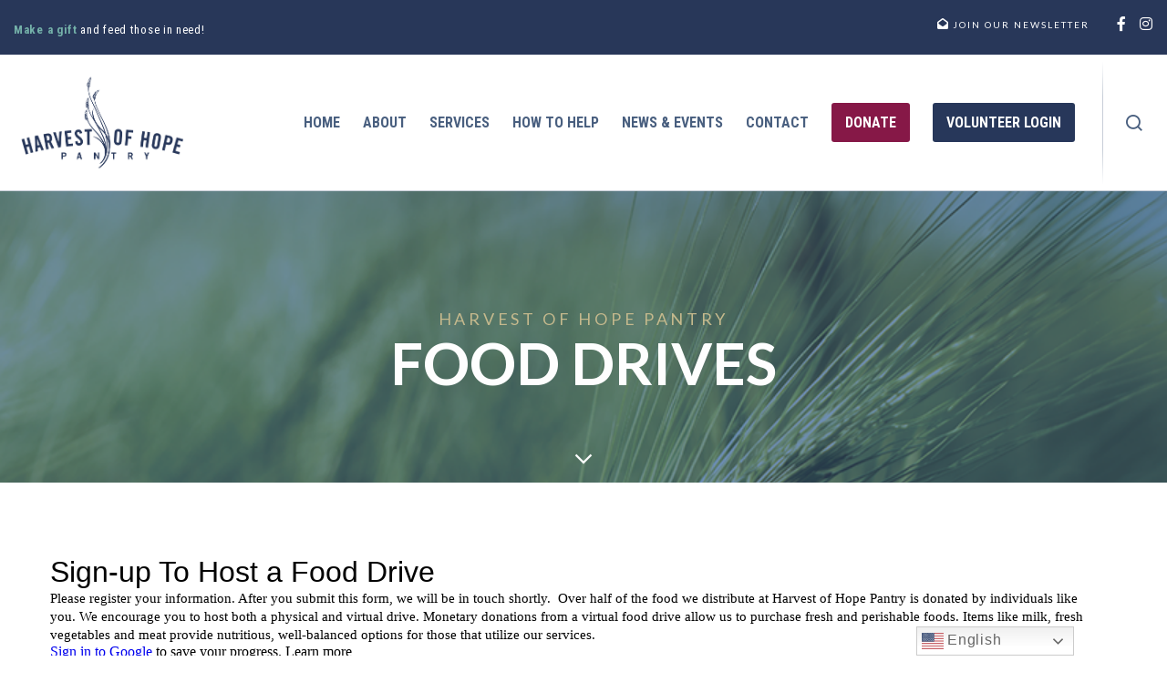

--- FILE ---
content_type: text/html; charset=utf-8
request_url: https://www.google.com/recaptcha/api2/anchor?ar=1&k=6LcJMyUUAAAAABOakew3hdiQ0dU8a21s-POW69KQ&co=aHR0cHM6Ly9kb2NzLmdvb2dsZS5jb206NDQz&hl=en&v=PoyoqOPhxBO7pBk68S4YbpHZ&size=invisible&badge=inline&anchor-ms=20000&execute-ms=30000&cb=m2jz8c4hefxc
body_size: 49319
content:
<!DOCTYPE HTML><html dir="ltr" lang="en"><head><meta http-equiv="Content-Type" content="text/html; charset=UTF-8">
<meta http-equiv="X-UA-Compatible" content="IE=edge">
<title>reCAPTCHA</title>
<style type="text/css">
/* cyrillic-ext */
@font-face {
  font-family: 'Roboto';
  font-style: normal;
  font-weight: 400;
  font-stretch: 100%;
  src: url(//fonts.gstatic.com/s/roboto/v48/KFO7CnqEu92Fr1ME7kSn66aGLdTylUAMa3GUBHMdazTgWw.woff2) format('woff2');
  unicode-range: U+0460-052F, U+1C80-1C8A, U+20B4, U+2DE0-2DFF, U+A640-A69F, U+FE2E-FE2F;
}
/* cyrillic */
@font-face {
  font-family: 'Roboto';
  font-style: normal;
  font-weight: 400;
  font-stretch: 100%;
  src: url(//fonts.gstatic.com/s/roboto/v48/KFO7CnqEu92Fr1ME7kSn66aGLdTylUAMa3iUBHMdazTgWw.woff2) format('woff2');
  unicode-range: U+0301, U+0400-045F, U+0490-0491, U+04B0-04B1, U+2116;
}
/* greek-ext */
@font-face {
  font-family: 'Roboto';
  font-style: normal;
  font-weight: 400;
  font-stretch: 100%;
  src: url(//fonts.gstatic.com/s/roboto/v48/KFO7CnqEu92Fr1ME7kSn66aGLdTylUAMa3CUBHMdazTgWw.woff2) format('woff2');
  unicode-range: U+1F00-1FFF;
}
/* greek */
@font-face {
  font-family: 'Roboto';
  font-style: normal;
  font-weight: 400;
  font-stretch: 100%;
  src: url(//fonts.gstatic.com/s/roboto/v48/KFO7CnqEu92Fr1ME7kSn66aGLdTylUAMa3-UBHMdazTgWw.woff2) format('woff2');
  unicode-range: U+0370-0377, U+037A-037F, U+0384-038A, U+038C, U+038E-03A1, U+03A3-03FF;
}
/* math */
@font-face {
  font-family: 'Roboto';
  font-style: normal;
  font-weight: 400;
  font-stretch: 100%;
  src: url(//fonts.gstatic.com/s/roboto/v48/KFO7CnqEu92Fr1ME7kSn66aGLdTylUAMawCUBHMdazTgWw.woff2) format('woff2');
  unicode-range: U+0302-0303, U+0305, U+0307-0308, U+0310, U+0312, U+0315, U+031A, U+0326-0327, U+032C, U+032F-0330, U+0332-0333, U+0338, U+033A, U+0346, U+034D, U+0391-03A1, U+03A3-03A9, U+03B1-03C9, U+03D1, U+03D5-03D6, U+03F0-03F1, U+03F4-03F5, U+2016-2017, U+2034-2038, U+203C, U+2040, U+2043, U+2047, U+2050, U+2057, U+205F, U+2070-2071, U+2074-208E, U+2090-209C, U+20D0-20DC, U+20E1, U+20E5-20EF, U+2100-2112, U+2114-2115, U+2117-2121, U+2123-214F, U+2190, U+2192, U+2194-21AE, U+21B0-21E5, U+21F1-21F2, U+21F4-2211, U+2213-2214, U+2216-22FF, U+2308-230B, U+2310, U+2319, U+231C-2321, U+2336-237A, U+237C, U+2395, U+239B-23B7, U+23D0, U+23DC-23E1, U+2474-2475, U+25AF, U+25B3, U+25B7, U+25BD, U+25C1, U+25CA, U+25CC, U+25FB, U+266D-266F, U+27C0-27FF, U+2900-2AFF, U+2B0E-2B11, U+2B30-2B4C, U+2BFE, U+3030, U+FF5B, U+FF5D, U+1D400-1D7FF, U+1EE00-1EEFF;
}
/* symbols */
@font-face {
  font-family: 'Roboto';
  font-style: normal;
  font-weight: 400;
  font-stretch: 100%;
  src: url(//fonts.gstatic.com/s/roboto/v48/KFO7CnqEu92Fr1ME7kSn66aGLdTylUAMaxKUBHMdazTgWw.woff2) format('woff2');
  unicode-range: U+0001-000C, U+000E-001F, U+007F-009F, U+20DD-20E0, U+20E2-20E4, U+2150-218F, U+2190, U+2192, U+2194-2199, U+21AF, U+21E6-21F0, U+21F3, U+2218-2219, U+2299, U+22C4-22C6, U+2300-243F, U+2440-244A, U+2460-24FF, U+25A0-27BF, U+2800-28FF, U+2921-2922, U+2981, U+29BF, U+29EB, U+2B00-2BFF, U+4DC0-4DFF, U+FFF9-FFFB, U+10140-1018E, U+10190-1019C, U+101A0, U+101D0-101FD, U+102E0-102FB, U+10E60-10E7E, U+1D2C0-1D2D3, U+1D2E0-1D37F, U+1F000-1F0FF, U+1F100-1F1AD, U+1F1E6-1F1FF, U+1F30D-1F30F, U+1F315, U+1F31C, U+1F31E, U+1F320-1F32C, U+1F336, U+1F378, U+1F37D, U+1F382, U+1F393-1F39F, U+1F3A7-1F3A8, U+1F3AC-1F3AF, U+1F3C2, U+1F3C4-1F3C6, U+1F3CA-1F3CE, U+1F3D4-1F3E0, U+1F3ED, U+1F3F1-1F3F3, U+1F3F5-1F3F7, U+1F408, U+1F415, U+1F41F, U+1F426, U+1F43F, U+1F441-1F442, U+1F444, U+1F446-1F449, U+1F44C-1F44E, U+1F453, U+1F46A, U+1F47D, U+1F4A3, U+1F4B0, U+1F4B3, U+1F4B9, U+1F4BB, U+1F4BF, U+1F4C8-1F4CB, U+1F4D6, U+1F4DA, U+1F4DF, U+1F4E3-1F4E6, U+1F4EA-1F4ED, U+1F4F7, U+1F4F9-1F4FB, U+1F4FD-1F4FE, U+1F503, U+1F507-1F50B, U+1F50D, U+1F512-1F513, U+1F53E-1F54A, U+1F54F-1F5FA, U+1F610, U+1F650-1F67F, U+1F687, U+1F68D, U+1F691, U+1F694, U+1F698, U+1F6AD, U+1F6B2, U+1F6B9-1F6BA, U+1F6BC, U+1F6C6-1F6CF, U+1F6D3-1F6D7, U+1F6E0-1F6EA, U+1F6F0-1F6F3, U+1F6F7-1F6FC, U+1F700-1F7FF, U+1F800-1F80B, U+1F810-1F847, U+1F850-1F859, U+1F860-1F887, U+1F890-1F8AD, U+1F8B0-1F8BB, U+1F8C0-1F8C1, U+1F900-1F90B, U+1F93B, U+1F946, U+1F984, U+1F996, U+1F9E9, U+1FA00-1FA6F, U+1FA70-1FA7C, U+1FA80-1FA89, U+1FA8F-1FAC6, U+1FACE-1FADC, U+1FADF-1FAE9, U+1FAF0-1FAF8, U+1FB00-1FBFF;
}
/* vietnamese */
@font-face {
  font-family: 'Roboto';
  font-style: normal;
  font-weight: 400;
  font-stretch: 100%;
  src: url(//fonts.gstatic.com/s/roboto/v48/KFO7CnqEu92Fr1ME7kSn66aGLdTylUAMa3OUBHMdazTgWw.woff2) format('woff2');
  unicode-range: U+0102-0103, U+0110-0111, U+0128-0129, U+0168-0169, U+01A0-01A1, U+01AF-01B0, U+0300-0301, U+0303-0304, U+0308-0309, U+0323, U+0329, U+1EA0-1EF9, U+20AB;
}
/* latin-ext */
@font-face {
  font-family: 'Roboto';
  font-style: normal;
  font-weight: 400;
  font-stretch: 100%;
  src: url(//fonts.gstatic.com/s/roboto/v48/KFO7CnqEu92Fr1ME7kSn66aGLdTylUAMa3KUBHMdazTgWw.woff2) format('woff2');
  unicode-range: U+0100-02BA, U+02BD-02C5, U+02C7-02CC, U+02CE-02D7, U+02DD-02FF, U+0304, U+0308, U+0329, U+1D00-1DBF, U+1E00-1E9F, U+1EF2-1EFF, U+2020, U+20A0-20AB, U+20AD-20C0, U+2113, U+2C60-2C7F, U+A720-A7FF;
}
/* latin */
@font-face {
  font-family: 'Roboto';
  font-style: normal;
  font-weight: 400;
  font-stretch: 100%;
  src: url(//fonts.gstatic.com/s/roboto/v48/KFO7CnqEu92Fr1ME7kSn66aGLdTylUAMa3yUBHMdazQ.woff2) format('woff2');
  unicode-range: U+0000-00FF, U+0131, U+0152-0153, U+02BB-02BC, U+02C6, U+02DA, U+02DC, U+0304, U+0308, U+0329, U+2000-206F, U+20AC, U+2122, U+2191, U+2193, U+2212, U+2215, U+FEFF, U+FFFD;
}
/* cyrillic-ext */
@font-face {
  font-family: 'Roboto';
  font-style: normal;
  font-weight: 500;
  font-stretch: 100%;
  src: url(//fonts.gstatic.com/s/roboto/v48/KFO7CnqEu92Fr1ME7kSn66aGLdTylUAMa3GUBHMdazTgWw.woff2) format('woff2');
  unicode-range: U+0460-052F, U+1C80-1C8A, U+20B4, U+2DE0-2DFF, U+A640-A69F, U+FE2E-FE2F;
}
/* cyrillic */
@font-face {
  font-family: 'Roboto';
  font-style: normal;
  font-weight: 500;
  font-stretch: 100%;
  src: url(//fonts.gstatic.com/s/roboto/v48/KFO7CnqEu92Fr1ME7kSn66aGLdTylUAMa3iUBHMdazTgWw.woff2) format('woff2');
  unicode-range: U+0301, U+0400-045F, U+0490-0491, U+04B0-04B1, U+2116;
}
/* greek-ext */
@font-face {
  font-family: 'Roboto';
  font-style: normal;
  font-weight: 500;
  font-stretch: 100%;
  src: url(//fonts.gstatic.com/s/roboto/v48/KFO7CnqEu92Fr1ME7kSn66aGLdTylUAMa3CUBHMdazTgWw.woff2) format('woff2');
  unicode-range: U+1F00-1FFF;
}
/* greek */
@font-face {
  font-family: 'Roboto';
  font-style: normal;
  font-weight: 500;
  font-stretch: 100%;
  src: url(//fonts.gstatic.com/s/roboto/v48/KFO7CnqEu92Fr1ME7kSn66aGLdTylUAMa3-UBHMdazTgWw.woff2) format('woff2');
  unicode-range: U+0370-0377, U+037A-037F, U+0384-038A, U+038C, U+038E-03A1, U+03A3-03FF;
}
/* math */
@font-face {
  font-family: 'Roboto';
  font-style: normal;
  font-weight: 500;
  font-stretch: 100%;
  src: url(//fonts.gstatic.com/s/roboto/v48/KFO7CnqEu92Fr1ME7kSn66aGLdTylUAMawCUBHMdazTgWw.woff2) format('woff2');
  unicode-range: U+0302-0303, U+0305, U+0307-0308, U+0310, U+0312, U+0315, U+031A, U+0326-0327, U+032C, U+032F-0330, U+0332-0333, U+0338, U+033A, U+0346, U+034D, U+0391-03A1, U+03A3-03A9, U+03B1-03C9, U+03D1, U+03D5-03D6, U+03F0-03F1, U+03F4-03F5, U+2016-2017, U+2034-2038, U+203C, U+2040, U+2043, U+2047, U+2050, U+2057, U+205F, U+2070-2071, U+2074-208E, U+2090-209C, U+20D0-20DC, U+20E1, U+20E5-20EF, U+2100-2112, U+2114-2115, U+2117-2121, U+2123-214F, U+2190, U+2192, U+2194-21AE, U+21B0-21E5, U+21F1-21F2, U+21F4-2211, U+2213-2214, U+2216-22FF, U+2308-230B, U+2310, U+2319, U+231C-2321, U+2336-237A, U+237C, U+2395, U+239B-23B7, U+23D0, U+23DC-23E1, U+2474-2475, U+25AF, U+25B3, U+25B7, U+25BD, U+25C1, U+25CA, U+25CC, U+25FB, U+266D-266F, U+27C0-27FF, U+2900-2AFF, U+2B0E-2B11, U+2B30-2B4C, U+2BFE, U+3030, U+FF5B, U+FF5D, U+1D400-1D7FF, U+1EE00-1EEFF;
}
/* symbols */
@font-face {
  font-family: 'Roboto';
  font-style: normal;
  font-weight: 500;
  font-stretch: 100%;
  src: url(//fonts.gstatic.com/s/roboto/v48/KFO7CnqEu92Fr1ME7kSn66aGLdTylUAMaxKUBHMdazTgWw.woff2) format('woff2');
  unicode-range: U+0001-000C, U+000E-001F, U+007F-009F, U+20DD-20E0, U+20E2-20E4, U+2150-218F, U+2190, U+2192, U+2194-2199, U+21AF, U+21E6-21F0, U+21F3, U+2218-2219, U+2299, U+22C4-22C6, U+2300-243F, U+2440-244A, U+2460-24FF, U+25A0-27BF, U+2800-28FF, U+2921-2922, U+2981, U+29BF, U+29EB, U+2B00-2BFF, U+4DC0-4DFF, U+FFF9-FFFB, U+10140-1018E, U+10190-1019C, U+101A0, U+101D0-101FD, U+102E0-102FB, U+10E60-10E7E, U+1D2C0-1D2D3, U+1D2E0-1D37F, U+1F000-1F0FF, U+1F100-1F1AD, U+1F1E6-1F1FF, U+1F30D-1F30F, U+1F315, U+1F31C, U+1F31E, U+1F320-1F32C, U+1F336, U+1F378, U+1F37D, U+1F382, U+1F393-1F39F, U+1F3A7-1F3A8, U+1F3AC-1F3AF, U+1F3C2, U+1F3C4-1F3C6, U+1F3CA-1F3CE, U+1F3D4-1F3E0, U+1F3ED, U+1F3F1-1F3F3, U+1F3F5-1F3F7, U+1F408, U+1F415, U+1F41F, U+1F426, U+1F43F, U+1F441-1F442, U+1F444, U+1F446-1F449, U+1F44C-1F44E, U+1F453, U+1F46A, U+1F47D, U+1F4A3, U+1F4B0, U+1F4B3, U+1F4B9, U+1F4BB, U+1F4BF, U+1F4C8-1F4CB, U+1F4D6, U+1F4DA, U+1F4DF, U+1F4E3-1F4E6, U+1F4EA-1F4ED, U+1F4F7, U+1F4F9-1F4FB, U+1F4FD-1F4FE, U+1F503, U+1F507-1F50B, U+1F50D, U+1F512-1F513, U+1F53E-1F54A, U+1F54F-1F5FA, U+1F610, U+1F650-1F67F, U+1F687, U+1F68D, U+1F691, U+1F694, U+1F698, U+1F6AD, U+1F6B2, U+1F6B9-1F6BA, U+1F6BC, U+1F6C6-1F6CF, U+1F6D3-1F6D7, U+1F6E0-1F6EA, U+1F6F0-1F6F3, U+1F6F7-1F6FC, U+1F700-1F7FF, U+1F800-1F80B, U+1F810-1F847, U+1F850-1F859, U+1F860-1F887, U+1F890-1F8AD, U+1F8B0-1F8BB, U+1F8C0-1F8C1, U+1F900-1F90B, U+1F93B, U+1F946, U+1F984, U+1F996, U+1F9E9, U+1FA00-1FA6F, U+1FA70-1FA7C, U+1FA80-1FA89, U+1FA8F-1FAC6, U+1FACE-1FADC, U+1FADF-1FAE9, U+1FAF0-1FAF8, U+1FB00-1FBFF;
}
/* vietnamese */
@font-face {
  font-family: 'Roboto';
  font-style: normal;
  font-weight: 500;
  font-stretch: 100%;
  src: url(//fonts.gstatic.com/s/roboto/v48/KFO7CnqEu92Fr1ME7kSn66aGLdTylUAMa3OUBHMdazTgWw.woff2) format('woff2');
  unicode-range: U+0102-0103, U+0110-0111, U+0128-0129, U+0168-0169, U+01A0-01A1, U+01AF-01B0, U+0300-0301, U+0303-0304, U+0308-0309, U+0323, U+0329, U+1EA0-1EF9, U+20AB;
}
/* latin-ext */
@font-face {
  font-family: 'Roboto';
  font-style: normal;
  font-weight: 500;
  font-stretch: 100%;
  src: url(//fonts.gstatic.com/s/roboto/v48/KFO7CnqEu92Fr1ME7kSn66aGLdTylUAMa3KUBHMdazTgWw.woff2) format('woff2');
  unicode-range: U+0100-02BA, U+02BD-02C5, U+02C7-02CC, U+02CE-02D7, U+02DD-02FF, U+0304, U+0308, U+0329, U+1D00-1DBF, U+1E00-1E9F, U+1EF2-1EFF, U+2020, U+20A0-20AB, U+20AD-20C0, U+2113, U+2C60-2C7F, U+A720-A7FF;
}
/* latin */
@font-face {
  font-family: 'Roboto';
  font-style: normal;
  font-weight: 500;
  font-stretch: 100%;
  src: url(//fonts.gstatic.com/s/roboto/v48/KFO7CnqEu92Fr1ME7kSn66aGLdTylUAMa3yUBHMdazQ.woff2) format('woff2');
  unicode-range: U+0000-00FF, U+0131, U+0152-0153, U+02BB-02BC, U+02C6, U+02DA, U+02DC, U+0304, U+0308, U+0329, U+2000-206F, U+20AC, U+2122, U+2191, U+2193, U+2212, U+2215, U+FEFF, U+FFFD;
}
/* cyrillic-ext */
@font-face {
  font-family: 'Roboto';
  font-style: normal;
  font-weight: 900;
  font-stretch: 100%;
  src: url(//fonts.gstatic.com/s/roboto/v48/KFO7CnqEu92Fr1ME7kSn66aGLdTylUAMa3GUBHMdazTgWw.woff2) format('woff2');
  unicode-range: U+0460-052F, U+1C80-1C8A, U+20B4, U+2DE0-2DFF, U+A640-A69F, U+FE2E-FE2F;
}
/* cyrillic */
@font-face {
  font-family: 'Roboto';
  font-style: normal;
  font-weight: 900;
  font-stretch: 100%;
  src: url(//fonts.gstatic.com/s/roboto/v48/KFO7CnqEu92Fr1ME7kSn66aGLdTylUAMa3iUBHMdazTgWw.woff2) format('woff2');
  unicode-range: U+0301, U+0400-045F, U+0490-0491, U+04B0-04B1, U+2116;
}
/* greek-ext */
@font-face {
  font-family: 'Roboto';
  font-style: normal;
  font-weight: 900;
  font-stretch: 100%;
  src: url(//fonts.gstatic.com/s/roboto/v48/KFO7CnqEu92Fr1ME7kSn66aGLdTylUAMa3CUBHMdazTgWw.woff2) format('woff2');
  unicode-range: U+1F00-1FFF;
}
/* greek */
@font-face {
  font-family: 'Roboto';
  font-style: normal;
  font-weight: 900;
  font-stretch: 100%;
  src: url(//fonts.gstatic.com/s/roboto/v48/KFO7CnqEu92Fr1ME7kSn66aGLdTylUAMa3-UBHMdazTgWw.woff2) format('woff2');
  unicode-range: U+0370-0377, U+037A-037F, U+0384-038A, U+038C, U+038E-03A1, U+03A3-03FF;
}
/* math */
@font-face {
  font-family: 'Roboto';
  font-style: normal;
  font-weight: 900;
  font-stretch: 100%;
  src: url(//fonts.gstatic.com/s/roboto/v48/KFO7CnqEu92Fr1ME7kSn66aGLdTylUAMawCUBHMdazTgWw.woff2) format('woff2');
  unicode-range: U+0302-0303, U+0305, U+0307-0308, U+0310, U+0312, U+0315, U+031A, U+0326-0327, U+032C, U+032F-0330, U+0332-0333, U+0338, U+033A, U+0346, U+034D, U+0391-03A1, U+03A3-03A9, U+03B1-03C9, U+03D1, U+03D5-03D6, U+03F0-03F1, U+03F4-03F5, U+2016-2017, U+2034-2038, U+203C, U+2040, U+2043, U+2047, U+2050, U+2057, U+205F, U+2070-2071, U+2074-208E, U+2090-209C, U+20D0-20DC, U+20E1, U+20E5-20EF, U+2100-2112, U+2114-2115, U+2117-2121, U+2123-214F, U+2190, U+2192, U+2194-21AE, U+21B0-21E5, U+21F1-21F2, U+21F4-2211, U+2213-2214, U+2216-22FF, U+2308-230B, U+2310, U+2319, U+231C-2321, U+2336-237A, U+237C, U+2395, U+239B-23B7, U+23D0, U+23DC-23E1, U+2474-2475, U+25AF, U+25B3, U+25B7, U+25BD, U+25C1, U+25CA, U+25CC, U+25FB, U+266D-266F, U+27C0-27FF, U+2900-2AFF, U+2B0E-2B11, U+2B30-2B4C, U+2BFE, U+3030, U+FF5B, U+FF5D, U+1D400-1D7FF, U+1EE00-1EEFF;
}
/* symbols */
@font-face {
  font-family: 'Roboto';
  font-style: normal;
  font-weight: 900;
  font-stretch: 100%;
  src: url(//fonts.gstatic.com/s/roboto/v48/KFO7CnqEu92Fr1ME7kSn66aGLdTylUAMaxKUBHMdazTgWw.woff2) format('woff2');
  unicode-range: U+0001-000C, U+000E-001F, U+007F-009F, U+20DD-20E0, U+20E2-20E4, U+2150-218F, U+2190, U+2192, U+2194-2199, U+21AF, U+21E6-21F0, U+21F3, U+2218-2219, U+2299, U+22C4-22C6, U+2300-243F, U+2440-244A, U+2460-24FF, U+25A0-27BF, U+2800-28FF, U+2921-2922, U+2981, U+29BF, U+29EB, U+2B00-2BFF, U+4DC0-4DFF, U+FFF9-FFFB, U+10140-1018E, U+10190-1019C, U+101A0, U+101D0-101FD, U+102E0-102FB, U+10E60-10E7E, U+1D2C0-1D2D3, U+1D2E0-1D37F, U+1F000-1F0FF, U+1F100-1F1AD, U+1F1E6-1F1FF, U+1F30D-1F30F, U+1F315, U+1F31C, U+1F31E, U+1F320-1F32C, U+1F336, U+1F378, U+1F37D, U+1F382, U+1F393-1F39F, U+1F3A7-1F3A8, U+1F3AC-1F3AF, U+1F3C2, U+1F3C4-1F3C6, U+1F3CA-1F3CE, U+1F3D4-1F3E0, U+1F3ED, U+1F3F1-1F3F3, U+1F3F5-1F3F7, U+1F408, U+1F415, U+1F41F, U+1F426, U+1F43F, U+1F441-1F442, U+1F444, U+1F446-1F449, U+1F44C-1F44E, U+1F453, U+1F46A, U+1F47D, U+1F4A3, U+1F4B0, U+1F4B3, U+1F4B9, U+1F4BB, U+1F4BF, U+1F4C8-1F4CB, U+1F4D6, U+1F4DA, U+1F4DF, U+1F4E3-1F4E6, U+1F4EA-1F4ED, U+1F4F7, U+1F4F9-1F4FB, U+1F4FD-1F4FE, U+1F503, U+1F507-1F50B, U+1F50D, U+1F512-1F513, U+1F53E-1F54A, U+1F54F-1F5FA, U+1F610, U+1F650-1F67F, U+1F687, U+1F68D, U+1F691, U+1F694, U+1F698, U+1F6AD, U+1F6B2, U+1F6B9-1F6BA, U+1F6BC, U+1F6C6-1F6CF, U+1F6D3-1F6D7, U+1F6E0-1F6EA, U+1F6F0-1F6F3, U+1F6F7-1F6FC, U+1F700-1F7FF, U+1F800-1F80B, U+1F810-1F847, U+1F850-1F859, U+1F860-1F887, U+1F890-1F8AD, U+1F8B0-1F8BB, U+1F8C0-1F8C1, U+1F900-1F90B, U+1F93B, U+1F946, U+1F984, U+1F996, U+1F9E9, U+1FA00-1FA6F, U+1FA70-1FA7C, U+1FA80-1FA89, U+1FA8F-1FAC6, U+1FACE-1FADC, U+1FADF-1FAE9, U+1FAF0-1FAF8, U+1FB00-1FBFF;
}
/* vietnamese */
@font-face {
  font-family: 'Roboto';
  font-style: normal;
  font-weight: 900;
  font-stretch: 100%;
  src: url(//fonts.gstatic.com/s/roboto/v48/KFO7CnqEu92Fr1ME7kSn66aGLdTylUAMa3OUBHMdazTgWw.woff2) format('woff2');
  unicode-range: U+0102-0103, U+0110-0111, U+0128-0129, U+0168-0169, U+01A0-01A1, U+01AF-01B0, U+0300-0301, U+0303-0304, U+0308-0309, U+0323, U+0329, U+1EA0-1EF9, U+20AB;
}
/* latin-ext */
@font-face {
  font-family: 'Roboto';
  font-style: normal;
  font-weight: 900;
  font-stretch: 100%;
  src: url(//fonts.gstatic.com/s/roboto/v48/KFO7CnqEu92Fr1ME7kSn66aGLdTylUAMa3KUBHMdazTgWw.woff2) format('woff2');
  unicode-range: U+0100-02BA, U+02BD-02C5, U+02C7-02CC, U+02CE-02D7, U+02DD-02FF, U+0304, U+0308, U+0329, U+1D00-1DBF, U+1E00-1E9F, U+1EF2-1EFF, U+2020, U+20A0-20AB, U+20AD-20C0, U+2113, U+2C60-2C7F, U+A720-A7FF;
}
/* latin */
@font-face {
  font-family: 'Roboto';
  font-style: normal;
  font-weight: 900;
  font-stretch: 100%;
  src: url(//fonts.gstatic.com/s/roboto/v48/KFO7CnqEu92Fr1ME7kSn66aGLdTylUAMa3yUBHMdazQ.woff2) format('woff2');
  unicode-range: U+0000-00FF, U+0131, U+0152-0153, U+02BB-02BC, U+02C6, U+02DA, U+02DC, U+0304, U+0308, U+0329, U+2000-206F, U+20AC, U+2122, U+2191, U+2193, U+2212, U+2215, U+FEFF, U+FFFD;
}

</style>
<link rel="stylesheet" type="text/css" href="https://www.gstatic.com/recaptcha/releases/PoyoqOPhxBO7pBk68S4YbpHZ/styles__ltr.css">
<script nonce="tINUQvHcR3XvYlCegxkSRw" type="text/javascript">window['__recaptcha_api'] = 'https://www.google.com/recaptcha/api2/';</script>
<script type="text/javascript" src="https://www.gstatic.com/recaptcha/releases/PoyoqOPhxBO7pBk68S4YbpHZ/recaptcha__en.js" nonce="tINUQvHcR3XvYlCegxkSRw">
      
    </script></head>
<body><div id="rc-anchor-alert" class="rc-anchor-alert"></div>
<input type="hidden" id="recaptcha-token" value="[base64]">
<script type="text/javascript" nonce="tINUQvHcR3XvYlCegxkSRw">
      recaptcha.anchor.Main.init("[\x22ainput\x22,[\x22bgdata\x22,\x22\x22,\[base64]/[base64]/bmV3IFpbdF0obVswXSk6Sz09Mj9uZXcgWlt0XShtWzBdLG1bMV0pOks9PTM/bmV3IFpbdF0obVswXSxtWzFdLG1bMl0pOks9PTQ/[base64]/[base64]/[base64]/[base64]/[base64]/[base64]/[base64]/[base64]/[base64]/[base64]/[base64]/[base64]/[base64]/[base64]\\u003d\\u003d\x22,\[base64]\x22,\x22b04sasKhwqrDiXHDgAQxw4nCs3/Dg8OnSsKJwrN5wrHDp8KBwrovwo7CisKyw51ew4hmwrnDhsOAw4/CrDzDhxrCjcOCbTTCqsKpFMOgwo3CrEjDgcKgw5xNf8Ktw4UJA8OnX8K7woY2B8KQw6PDr8OaRDjCiWHDoVYCwqsQW1lwNRTDh23Co8O4IRtRw4Evwqlrw7vDrsKqw4kKIMKWw6p5wosZwqnCsSHDtW3CvMKIw4HDr1/CjMO+wo7CqwjCmMOzR8KDGx7ClQ3Cn0fDpMOoKkRLwq3DjcOqw6ZyRhNOwrPDtWfDkMK9QSTCtMOUw4TCpsKUwr3CusK7wrsywo/CvEvCuhnCvVDDucKgKBrDsMKjGsO+bcOEC1ljw6bCjU3DoB0Rw4zCgMOSwoVfAMKyPyBXAsKsw5UIwqnChsOZOsKJYRpzwrHDq23DlUQoJALDksOYwp5Dw55Mwr/CsV3CqcOpbcOcwr4oPMODHMKkw7bDq3EzC8O3U0zCmA/[base64]/[base64]/CgMKGEBvCq3nDtcOBGGDCiMKuahLCpMOyd2Qyw4/CuHHDhcOOWMKtew/[base64]/DrcOfw4VXw5gOw6PCkFHDmAtZGsOCwr3Cg8KWICRFaMK+w5tTwrTDtHfCocK5QHQtwo0Xwp9ZYMK/ZAMUTMOKcMK8w5bCsyVGwotHwq3DpWwxwpMhw6bDisKbVcKJw5/Dji1Ow4VFLQB4w7fDgcKfw7zDi8Kea2DDklPCpcKpXiwdHl3ClMK5DMOWbSNcIFs6MkXDlMO4NFg/Knp4wprDliDCs8Kpwopow67Ck20WwpZJwq1cV1TDn8K/M8OIworCsMK5XcOcfMORNjBIHDY9HhANw6/Cjl7Cp24bJiPDkcKLBGvDrcKsc2/CoC8GEsKsVzLDp8KlwozDiW4pJMKKe8OlwqkEwqnDt8KGewENw7zCssOawp0bXHTCuMKGw6hhw7PDkcOJLsOGeStWwqHCosOdwrF4wq7CgGPDrSQ/JMKDwoIHMFo4EMOQUsO7wojDlMOcw6PDl8KVw4NBwoXCh8OTNsOtV8ONRx3CqcOlwrxhwoUswrglbyjCkRPCjgdYMcOYJynCmMKzDsKEeWnCrsO1KsORbnLDmMOOUCzDkBfDm8OMHsKoCgfDgsKmUm0Pc0VJasO+CQ0sw4h5d8KAw6Jlw7zCkmQjwrXCkMOQw7/Dt8KjFsK2QBIKCjwTWwrDisOYE2t4F8KHXXrCtcKyw5fCtXJMw6HDjsO/QSEYwrQzA8KcP8K1ZDfChcK8wpsvCG3Cg8ONP8KYw604wo3DtB/CuRfDklkMwqI/wr3CicKuwrgLc3/CicOBw5TDoE1awrnDgMKJBsObw73DikPCkcOVwr7ClcOmwrnDp8KCw6jDuXXDk8Ksw4QqV2F/[base64]/XcOXDCfChBjCogVIwr3CnGvDoz/[base64]/DiMOpwrNAwr7Co1x1IsKrRT3Doi1xAzjCuwXDq8OKw4zCnMO3wrLDiSXCuVc9ccOowqjCicOeX8K2w5ZEwrfDiMOFwoJGwpE5w4pcBsOuwplzWMOhwqgcw51gTcK5w5pCw6bDrnl0wq/DnMO4UlvCuR5gHSHCssOFS8Oow6rChcOtwo4XLFHDtMO6w5TCv8KaV8KCIWLCjXtqw5tMw5nDlMKKwpTCi8OVQ8Ohw5Asw6MFwq7DvcOHYWcyX30Cw5Utw4Jfw7LCr8KGw5fCkgvDqELCsMOLK1jCvcK2acOzesKmeMKwRw/[base64]/CvBTDrcKgw4QSw6J8wonDp1bCuMOMwpzDg8OdTh1Qw6rDtRnCt8OmZnDDpsOpF8Kcwr7CqgbCu8OwD8OJG2/ChkhXw6nDksKgS8KWwo7DpcOvwp3DlzYJw6bCozgNwpN8woJkwqnCm8ORAmfDrVZBBQkoYDVpCsOHw7sNV8OzwrBGw7PDu8OFPsOOwrQ0PwkJwrZrOEpWw5o5aMOMRRZuwqPCjMKDw6gCeMOPOMONw6PDncOewpl/woDDmMKsMMK9wqTDq0vCni42I8OOLTnDo3XCk0gzTmrCmsOAwoA/[base64]/DssOlwqB6LcOOwpQcwrU7wpRnw5IJwo82w6LDjsKPLUnDiGRlw7EewofDjWfDlExEw7V9wrBbwqFzwqXDnx1+ScKIfcKsw7vCv8K7wrNowqTDusOqw5PDoXc1w6Zyw6DDqnzCoX/DkQfCmXDCkMKww7zDkcOJZk10wqk5wofDuUrCgMKMw6DDjl90Jl3DrsOAfmsfKsObfgg+w5fDpHvCs8OfEHnCg8OSKsOLw7zCuMOlw6/DvcKNwrXClGZpwokDAcKEw6Iawql7wqzCoCnDvsOafALCiMOLaVLDp8OWVVZICcOKb8KIwpXChMONw5bDmmYwNk/DicKMwrJgwojDgEzCkcKIw4HDgcOqwoUOw7DDgMKUZy3CijVCB2LDvDBrwol9EmLCoGjDuMKQOA/CvsK4w5dFARoEWMOsDcKEw7bDssKQwqzCi1QDTm7Ct8O/P8Kyw5FyTUfCq8KfwpvDvUIxfzDDgMKfQMKPwr7CqyoRwo9lw53CtsOnRMKvw4nCiwTDig8nwq3CmzASwofChsKqwrfCkMOuYcOqwp/ChBfCjHXCnUlYw4DDi1LCmcKWHzwgQ8Olw7jDsiV/Jg/Cg8OIKsK2wpnDuwHDuMOSFcOUW29TbMO7VsKjQC1uHcKOBsKIw4LCnsK8wqfDizJqw5xBw6/DksObCsKrdcK9TsOLGcOHJMKGw7PDoz7CrnHDui14P8KTwp/[base64]/ejnCn8KcwpgqwoFMYXFEw7DDmm9vwp5Zw5PCtzsnJA1aw4EewprCjCE+w497w5HDlEfDncObNMO2w7zDk8KWXMOAw68McMKzwrIOw7Ysw7nDlMOiPXI1w6nCicOVwpkdw6/ChgnCmcK1DDrDmjd2wrzChsKwwrZYw4FmW8KefTBWIFBjDMKpN8KDwrtCbj3CssKJX0/DpcKywrjDn8Kawq4yRsKLd8O1NMOHMVMiw6d2CTHCj8OPw58jw7BGaDR4w77DsU/Dq8Otw7tawpZqUsO6G8KOwq4Xw4tewr/CgxvCo8KMIwAfwrbDiRfChnXCvl7Dh2LDtzHCoMOFwoVEeMO1f1VnCMKMWcKzJhRmeR/ChR7CtcOhwp7Cuj92wrk2TCM5w4YNwqsOwo7Cgn7CuX1Gw5MsaEPCtsOGw4/Cv8O8FloGesK7OyQBwp9yNMOMVcONI8KEwrpIw4zDt8Khw79bw4ZtbsOVw63CqkXCsxBuwqDDmMOgO8K1w79mHFPClhTCrcK6NMOLC8KTGirCu20ZH8K8w5PCtMKuwrJlw7TCnsKSecONIF0zA8KuOQFHYHTCs8Kxw5QwwrrDnA7DmcK/ZMK2w7UdR8Oxw6rCk8KfbgXDvW/CgcK+ZcOtw7XCjATDvwkuE8KTMsK3wp3CtiXDksKzw5rCpsOUw4FVHgbCg8KbB2spNMO9wpkLwqU0wqfCkQtAwqZ0woDDvS83TWYZAX3Cm8OiVMKTQSkvw5FpT8OLwqQAdMKPwqsXw7XDjnwbXsKHGlJPNsOaS3XCinbCucOnQyTDsTcDwpx7Vhc/w4fDjQ/CqmJbH1Efw7bDkCpAwq1XwqdAw51ADcK5w4vDr1fDrsO6woTDtsKtw7RQIsOVwpkww6QjwqMCIMOBCcOyw4rDpcKfw43DlmzCmMOywoHDn8KQw6EBdkkWwqjCpHfDhcKZI1d7ZMKuYAlEwr/DncO2w5jDsixbwoYjwoJuwpbDvcO6CEgPw63DisO2BcOsw41GICXCrcO1NDAdw7RfS8KxwqDDjijCjFHDhcOVH0jDpsKlw6nDoMOPRW3ClMKQw6IIeknCgMK+wpBJwrfCjksiRXfDhXDCvcOUaFnDl8KKMmxHMcOvfMK5fsKcwpM8w7LDhD5/FsOWQMOcK8ObB8K8bSjCiRXCoEXDr8KJIcOWG8KSw7pvV8KPdMO2w6h7woI7Hg4WYcODfDPCisKNwrXDqsKPw5DCm8OlIsOfa8ONc8OqMsOPwo15wr3Cpy3ClEFxPCjChMKlPFjDojdZfSbDrX8mw5USF8KqQ0/CoApFwrwowo7CvR/DpcK8w5dYw7ELw5YnJD/DrcKRw5pcYkddwr7CqDbCo8OCNcOqeMOawpfCjwomBg5nbzTChkXDvxvDq0jDmX8zflI0asKCDibCu2XClUfDosKQw5XDiMOXKMKpwpArMsOKHMKBwo/CiEzCiRddFsKfwrwGJFxMTkICJsOJbm3DqMODw7cmw58TwpRZJiPDpwLClcO7w7jCr18aw7XCqXRDw6/DqSbDogg4ETnDk8KOw67Cu8KHwqFmw7nDnDfCkMO4w5LCmWfDhjXCl8Oxd0xXRcOWwp4Ow7jDnk94wo5Nwrl6bsO0wrE/[base64]/[base64]/Dv8KTwqpSPUI0woDDncOTS8OUOsOKHcKwwqxiK0AGHQNDSl3Dow/DnwvCrMKEwq3CkXLDnMORcsOVd8OuFTEEwrEiO1ELwr0ZwpDCj8OewrpATEDDm8O3wpTCtGPDhsOtwrhhWsOhwplIKsOFaxXCoxcAwoclS17Dmi/CkAjCksOOKMKbJ1vDjsOGwrTDtGZZw77Ck8O0woTCmsOKX8KLCVxKCcKLw71/IRzCp1vCjX7DhcO6FXsQwplWVjRLcsO/woPCn8OyS3LDjHAHTn8wKm7ChnAYHWXDrlLCpwVhOUHCscKAwqXDtcKHw4bDmkA+w5XCjsKawrczLcO0fsKgw6ACw5Z2w63Dh8OJwqp6XkFwc8KGSSw8w45uwpBPUSJ0TTXCsyLCg8OTw6F7KClMwoPCgMOewpl1w4DCssKfwpU0bMKVd3bDolBcZm/DhS/Dv8Ovwr8vwrNSIwxSwpnCiUU0cn9gT8ONw6zDpBbDgsOuB8OSCwd7VH7CmV3DtMOsw7zCjDjCi8KtEsKxw7k0wrnDq8OWw6kBJMO5HcO5w5zCszFqIBLDnjrCpFLDt8KpVMOJcwE5w5ZZMHDCmMOcN8KewrF2wqwqw5VHwqTCkcKqw43DjnctanrDjcOrwrXCtMOOwo/[base64]/DvU84wpxywrxvEcK3woLCpU94wpB3Dm1qwqHCkDHDjsKHdMKww7nDqwx3YwnDm2VDN2PCv11sw4R/[base64]/C8OaJ0VcwojDiSvCkcO5w417wowfcsOdw4FCw59SwqzDnMOowo9tTSBzw7HCkMKNcsOLITzCoh0XwrrCn8Khw704KSJrwp/DhMKgcx5+wojDucOjd8Knw77DjFFlYFnCn8OjcMO2w6/[base64]/WsKTBMKfeMKBw6F/woYpw6lDw6ZBBkcOXx7CmERBwrHDi8Khfi7DqkbDpsOawpd4wrnDiE7DrcO/[base64]/DjU8pw4bCqsK7e3/CpEVaw6E5RcOiw7fDhV3Cn8KARSzDn8KQelbDu8OpOivChzbDp2M9M8KCw74ow6TDjjPDssKQwqHDu8ObXcODwq1IwrfDoMOQw4R9w7nCqMKNbsOGw5MYeMOheyBLw7zCgcO8wrItDWDDgUHCrCo5QSdMw6PCsMOOwqLCisKde8KOw7/DlGI0EMKewrcgwqDDnsKtKjPCvsKLw6zCqxIHwq3Compxw5A7CcKPw54PPMOEdsK4JMOcCsOmw4HDhAXCkcOCXCoyEUPDrMOgaMKUHF0aRgIuw7BRwrRNRMOawoUSQRVbEcOPQcOww53DiDbCtsO5w7/CqiPDmRzDpMKNKMK0wpkJeMKNR8K4Tz3DlsOowrDDi39/wqfDtsOaRDTDoMOlwq3DgFjCgMKydVZvw5RHDsKKwrw6w6bCoWTDqglDYcKlw4B+GMO2RhXDsygdwrDClMO+IsKIwqvCu1XDpcOUJzTCkRfDqsO6EsKfecOCwqvDvcKFH8Okwo/CqcKyw5/DhDnCtsO2K2VMVAzChVN9woZIwo80w4XCnFpTCcKHTcO0EcOZw5s2BcOFwpHCp8KlCUnDucKtw4whLcKUVGNvwq1kKsOyRhwdf1UJw4Q+SGZ+Y8OxZcOTTcOxwrHDtcOSw7hGw5pqbMOzwrU5Tnw5w4TDtCwTRsOxfnhRwqXDvcK2w7w6w7PCgMKwZ8Ohw6TDu0/CtMOmLMOFw4rDilvCrD7CgsOLwoAawo/DiHbDt8OcSMOLMWfDjcOEHMK6LMOCwo4lw5xXw5kOSF/Cp2vCpCbCi8OyE3JKMCPCukV3wrAGQljCoMKDTCkwFMKow4VDw7TCl0HDmcODw4lQw5/DqMOZw4x5A8O7woRlw7fDl8OALxHClzHCjcOewrtLCVTChcOlZj3Dl8ObZsK7Th9PTsKMwoTDmsKbF33Ci8ODwpMrGl3DgsOtBBPCnsKHUz7Dk8KRwqBrwr/DuhHDnCkPwqg2OcOVw79xw7puccKiQ3NSTnMpDcOTQE1CcMOuw5tQdz/DtmnCgSc5SApFw6PCm8KMbcKlwqVDBcKhwrExahjCihfCvVZUwpBDw5rCqwPCq8Ktw6HDvz/ComLCiRkjOsOFK8Kwwpkqb3fDr8KwF8KDwoTCoScvw43DgcOpfjBKwrsSV8KOw7FPw57DtgbCqWrDpW7DpFk3w5dwfEvCoVXCnsKywpgaKivDh8KdNQEgw67CgMOWw6zDsRBqSMKEwrJJw44TO8O7OcOURcK/woMzNsOMLsKMVMOwwojCiMOMSysQKWNzcFhjw6JGwqDDucO0a8OHeAjDhsKKeUE+XsOXIcOSw5/CisKdaRtewr/[base64]/Dn8OJcsKPNi98b0vCmRbDv8KzNmN2QBFKLUrDtTtrVGsXw4XCp8KNI8K2KiMSw4TDpnLDngbCicO+w6nCtR4wNcK3w6oXC8KLbx7Dm3XCtsKtw7t1wpfDryrCv8KJXhAyw6XDvcK7asOxH8K9wqzDq2HDqnUjYh/CuMOHwrrCoMKYBEjCisOjwoXCkx4BdmjCs8K+GMKfPGXDi8OPGsKeEkLDmsOFPsKiYibDmsKvLsOEwqMFw5tjwpLCtcOHIsK8w5EGw5R/bhLCrcOXc8OewqXCuMOQw55Gw6PDkcK8fVgcw4DDtMOmwqMOwovDgMKJwpgHwo7CmyfCoT1qayl7woxFwrfClynCjhLCsktjTmMNTMOFJsO7wofClz3DglDChsOAVAV/Q8KzWCMRw7gVHUhQwrB/wqTCoMKfw7XDl8Owfw9kw7zCoMOvw4lnKcKrFjXCh8Ofw7AkwooHYB7DmcK8DxJUbiHDmjfCly4Tw4ErwqIpIsOewqx0fMOXw70dcMOHw6g0PXM6MAJywqDCsSA0V1/CpH8mAMKmEg08JWB9Ow4/FsO5w5bCgcKqw4puwrsmS8KkE8O6wo5zwprDucOPHgx3Eg3CksOdwpgJY8OjwrLDm1N7w6zCpCzCgMO3IMKzw45cHVNsIApTwrd9Jz/CjMKdesOjdsKINcKIw6nDvcKbfnAPSSzChsKXEkLClEXCnCsYw75tPsO/wqNFw6zCiVxPw7/Dh8KOw7VDO8OQw5rCln/[base64]/QhHCg1t6KnFqBsO9w5LDqFnCsMKQw6ISfXBDwqlDO8KXXcORwopuQ1ANN8KAwrI+PXRjZxzDkx3CvcO1ZMOOwpwow4ZgR8OTw7Y1JcOlwp8YFB/DvMKTeMOqw6jDoMODwojCjBnDuMOnw5p/J8O1UcOMfz7CuGnCrsOacxPDi8KuCMOJLEbDksO+HjUJw4PDqMK9LMOxPGLCnHzDjsKsw4XChUEDIi99wp0aw7p0w57CgXDDm8K8wonDjwQgCSYrwrIpGysVfjXDgMOoN8KrZVhQGyTDpsKAOX/Dn8KcbWbDisOSIsO7wqd8wqYiekjCucKQwpvCgMOLw6vDjMONw6zClsO4wr3Cm8OCQMOtMFPDsFfDicOVbcOMw68wEwISSwnCox5iLFrCkncOw4c5b3RoMcKlwrnDjsO5wqzCizfDsVrCpFt8esOnU8KcwqMPF0/ChW9fw6owwqDCjD1ywovCqzLClVI5QTjCtDrCjD5Ww7VyPsKracKfK2HDicOhwqTCsMK7wo3DtMOUAMKVZMOowoN7w4/DlsKbwowtwoPDosKMAGTCqBZtwoTDsQ/CrUfDkMKtwpsSwrTCpEzCtgJdb8OMw67Ch8O2MgvClcOFwpkyw4vCrx/ChsKHV8OVwqbDtMKawrcXRMOECsOew5XDnhrCkcKhwqnCglbDjy1WfMOmTMKRe8K+w7Icw7bCoXQvCMOAw7/CiG94C8OiwoLDhcOkBMKSwp7DgcO4w5IqVH0Lw4k5DsKIwpnDpBdgw6jDow/Cu0HDiMKew6NMS8KIwrkRDSldwpjCtnhaVWc/ZsKJUcOxXybCr3LCk1srWxsnw5DConsQacKtAcOzdjDDhFNBHMKOw7QsYsOOwpdbA8KewoTCjWwNfndDRSsfMcOdw6vDhsKWbsKvw5tiw4DCoX7Ctw9Vw53Col/CksK+wqgswrbCkGvCk1ZHwoUvw6zDlAgewoYBw6XDjQzCqwhUKFBhRztEwoDCpsO9FcKGcBY0Y8OmwqHClMKSw63Ct8OuwrocImPDrSIcw4IqS8OBwrvDo0TCnsKyw4ExwpXCrMKXeB/CmcKUw6HDvWEDE2rDlcO6wr1kNXBDbMO3w6nCkcOMJkIzwrXCksOGw6fCtsKJwrUxHsO+eMObw7Upw5/DqUpKTR9PFcOTRGTCkcOadHhQw5TCnMKaw4l1KwDCjy3Cj8OiAcOKQi/CqjpAw60VF07DrsOVb8KTHWdMZsKGT2hTwrMXw6/CnMOVExnCp2tMwr/DrcOXwp84wrfDr8OQwo/Dmm3DhA5LwoLCmsO+w5s5BEJkw6Rew4kEw6LDvFhzd3nCtWXDkRBWAhp1AMKtXXstw5VqbSlwWi3DugA+wovDrsK1w4Y2OyPDjlQswrMLw7vCuiJxfcKoaiojwq56PcOQw5U8w4vDin0Lwq3DjcOoFzLDl1TDl0xtwqI9I8OAw6ZEwrjDu8Odw7/CujZhX8KbX8OeJSvDmC/Dg8KOwrxJaMORw5AZYMOww5hCwqZ3BcKyWn7ClWHCvsKnegwzw408N3HCgiVIwo/[base64]/Cm8OHwoEyVsKqwqXCqkzDlW8mwoUjwo14wq7Chwwcw4nDjCjChcOyVlAPAXEBw6fCmnk+w49NJyI0Antcwqlcw7bCrwfCoCHCjUolw4o3wow/w5VUR8O6IkfDlRrDlsKywo15OGJewprCg3IAYMOuQMKEJ8O+P0Y1GMKxJ2x0wpg2wpFAVsKWwpzDkcKcRsKjwrLDuWFtBV/CmVbDoMKMRHfDjsOibgUmMsOAwpUMARvDnlfDpmXDgcK/NyDDs8O6wrx4FUAeVwTDsAHCmcOmCBhhw41/[base64]/[base64]/[base64]/Cu2nDucOaw4xwaMOJw6oQKcKow75Yw4IgDH/[base64]/UMK3w4PCgAjDoUXCrcOjw5TDin5racOAw6PCr8OLccOow7dmwovCrcOOGcKhWsObwrHDsMOvHl0/w7wnPMKBPsOww7XDg8KAFSV/[base64]/wrrCpQTDu2fCuMKewpRnwprCvB7DqsK+UmvDhB1KwoLCo2ZuSxTDiipvw53DpXsSwrjCoMOtw6nDtwPChxDChn4bRAkxw7HChRQewqbCvcOOwoLCsnEawq9XTj3DkCZ4wrzCqsO0JiHDjMO2RC/[base64]/CuMKdNMOeFMKRw6/CisK6PDDCvsO9wqcZV2DCi8OZWcKJL8O/[base64]/Do3DCgsOQwqp2w7TDpMOlN8KJwoI0woHChQgqwqPDgVzCvyNQw6tEw6FtT8KmSMOUe8K1wrdkw5LDonJ/wrfDtCBXwrx0w4NYecKNw6QkY8KyP8OKw4JbLMK+fFrCtwTDkcK0w4IiX8ONwqjDuSPDvsKhLcOWAMKtwpw8NR1bwpxGwpDCtcK7w5NUw7opFDIZeE7CgsKuMcKww6nCq8Oow7R1woBUEsK3CiTCpMKzwpvDtMOzw7U5acKHXRjDjcKwwp3Dnyt2YMK4dTLDjV/Co8O4Jjxjw7p+NcOdwq/CqkVtJ1BjwrLCqivDmsOUw43DognDgsO0AATCt0kUw5hLw5HCknTDrsORwqDCq8KcZGAbFsKieigpwpzDpcOfOBM1w68/worCj8K5fVYVDcOkwqshH8KfJjwsw4HDqcOawpB3bMOSbcKHwqoWw7ICZsOFw4Qyw4/CtMOXMnPCmsK5w65lwohhw6nCoMKTJEhDEsOvB8KPOWbDpx3Dl8K2w7dZwqFqw4HCsUohflXCpMKrwrjDvsKxw6XCqwQfO10mw6kkw6rDuWFMFkXCg1LDkcO5w6zDsh7CkMK5CU3CmMK/ZEjDksOfwpFac8O3w53CjBPDjsO/M8KII8O8wrPDtGPCg8KkQcOVw5XDtgdOw49UesORwpbDkWF/[base64]/DrcOlNMKrw5wEFcKZwqnCmV7DmChNA09IL8O6w5gvw7xSOltUw4bCuHrCmMKmccOxZznCgMKjwogrw6EqUsKTBXPDjUTCksOCwoxcWcKUXngEw4fCj8O1w5Vjw7PDqcKoT8O+HAoOwoluIlFCwq99w6rCkBXCjCbCkcKEw7rDusKaXG/[base64]/[base64]/Dr8K0w5MVw6DCoMOcTcOhw6rCmkzCsjpQwpPDu8OIw7XDj1zDiMKjwpzCosOTKcK0E8KdVMKswrnDu8OWH8KKw5fChcOxwpQnX0bDqnrDnFJvw4NvKcOIwqFjdcOow7EyfcKaHcOGwoAGw6d+SQfCjsKUXzTDsjDCuB/ChcKtEcObwq9Iwr/DrDpxETABw45Dwo4AZMKtf1HDiAFsYl3CrMK3wpxAXMKLQMKCwrMhZMO7w7VWNX0gwp3DlMKhDFzDn8Owwp7Dp8KuXQEMw6t9PUFvHynDgDVhdgdHwqLDrWMRUm54Z8OVw77DscKqwoDDh0l/[base64]/[base64]/RcKfw47DkR01w5zCjTMGXgfDgcOhw7HCosO2wp8pwq/Dgwp0woXCocOnM8KqwpwPwrzDsSnCtsOyH3hpGMKrw4ZLYmdCw5UsNREVEMOxWsOYw5fDocK2DCxsYBUdFcKAw4tfwoN5EhPCtQ4mw6nDjmsGw44aw6nDnGQ4fT/CpMO/[base64]/[base64]/[base64]/DocOdPG/DkTkbEMK4bWgSw6PCiG3DusKew6d4w4YrCcOJck7Ct8KdwqJpYgDDsMKMTVTDqMONSMK0w4zCrhZ6wrzCrBkcw7UKCsKwKmzDgGbDgznCl8OQKsOiwrsJb8OlCcOXBsOlJ8KEHGzCmzVTeMKqYsK6djk1woDDh8Ouwp0rLcO/S2DDlsO8w4vCi1IdXMO3wo5EwqIvwrPDsnQGNcK2wrZlAcOkwqw2Y0FCw6vDtsKPD8OFwqPDksKyH8KiIl/[base64]/DrSBHwoPCgcO1d8O4PMONw6/DrcKRFcKxwrtTw5vCtMKSYwZFwr/Dn2Uxw4Rgb3pYwpPDujbCjxrDo8ObJQ/Ct8OYUGdwZgMCwpMcDjgoX8OxfhZNN3xgKhxKNMOZdsOfUMKHFsKaw6U7XMOuHsOvW23DpMOzIRLCsx/DjMKNd8OAd0d7Q8KqRF/[base64]/QMKIw7M5Ylk2w6XDt1tjVjnDrSrCoMONalp5w7XCgiDCnVwBw4h9wq/[base64]/w5LCtMOnw7JrwpLClMKeSsK3wp3CksObwpMwVMO1w6DDhBnDmRnDoifDgz/[base64]/w5XCgsKhCcO9wplCMcKhwqfDtcK5wpc5wpXDh8Odw67Dr8KSfcKQfBrCqsK8w6/CtR/DjzbDusK1wp/DphADwqd2w5wDwrnCj8OJVwpiZj3DqsKEGxXCg8Kuw7bDjGJ2w53Ds1HCi8KKwqfClmrCjhk4Rn8nwo/DtG/CnjgfV8Oow5oXGQHDnS4ncMORw7/DokNRwpHCk8OnNiLDiGLCtMKtCcO8PHrCncOnQG4MenwheW5RwpbCoTLCnS1zw7DCqWjCo0R+O8Kwwo3Dtn7DhlQjw7TDu8OeEBPCl8O5YMOMBW07YR/DuQxawo0EwqXDvSHDoTE1wpXDtcKoS8KsGMKFw5fDqMKcw4l+VcONAcKjKl3DsFvDinppEiXCoMO0wpsDcXBnwrbDgVkNVw3CsEQZDcKVWXpaw4XCrCDCulo8w4dRwq5cPwPDl8KHIH9WOTtjw5TDnzFJwp/DrsOpVwjCocKsw43CjlXCjmvCgsOVwrXCm8KXw7cVbcOnw4jCrkXCv0HCt3HCthI/wplyw7TCnTzDpycSLsKocMK0woVow7B2HxnCrhFgwppJN8KoNABGw6IPwpN5wrdgw6jDpsO8w6rDqcKuwph/[base64]/DkWXCsDJpQx/DhcKRwpLDq8Kfw4LCqWtZWFfCs1NkYcOgw7jCssOywqLCiS/Dqjw9e1sOdFNmV1nDnRDDjcKHwpLCk8KpC8OWwobDksOYeD3Di2zDj3jDtsOXJ8KdwpnDpcKlw6jDj8K/[base64]/[base64]/[base64]/CrcOKwoPDt8KtZsOHShXCocONHsKoABwWd25yazPCqWNPw5zClXTDrkfDgcOzTcOLLU0eD0zDjMKQw7cvB2LCqsOhwrDChsKHw58gLsKbwoBMQcKOcMOaRMOew7/DqsKUE3LDrR9COwsSwrMdM8OFdyhASsO7wpLCisOjwoV+OsOJw6/[base64]/Dn1BMR04PEMO9Z1HCocKvw4lnfx/CiMKCB8OrPjd6wrEASlNPZjtxwqYmeUobw7MWw7FiWsO5w4lhXcO8wpHCkA5ZZcKDw7/[base64]/LW3CjcKrwr/DsQ/ChHgxDcKvw7/Dl8O7UGrCoMKOfMOEw4QPJG/CmUhxw4jDjTdXw5dpwoEFwrnDs8Kzw7/CkyM+wo7CqwQIGcOLMQ0+VsOeBkh8w5siw6geDTHDjFXCpcOjw4Njw5HDuMOLw4Z+w5ZrwrZ+wpTCrMOKRMOxAw9qTT/Cm8KlwpoHwoPDjMKowoc2Sh9hUWEjw5wJeMOcw7VuRsKjbxF2wq3CmsOEw4XDhWF6wqQNwrPDjzrCqT5DCMKpw7LDtsKgwpd1dCHDly/Dk8Ofwrcxwr8rwrIywp0awoVwJTDClRtjVAETCMOFSljDqMOJJBbCuXElZUdWw5FbwozCoCRawqosPWDCsztuwrbDhSdMwrbDpEPDnXEABcOnw7/DnmQxwrvDlExNw4tnZcKdUcKERcKxLMK7B8KNDnRqwqZbw5zDrxQPGhxHwqHCkMKVEzN5wq/DgjcIw7MzwobCiC3Cnn7DtiTDscK0esOhw7g7woQWw6xCJ8O/wqvCtA4NYsOAVUnDjUnCksONcBzCsCpBUEZmYcKWIjtYwpcmwpDDiXRrw4fDvsKQw6DCpjM/TMKAwrbDiMO1wpVowqJBKFstSw7CqR7CqAnDjSHDr8KwFcO/w4zDvxLDpV8lw4BtIMKzN0nCl8K7w7zCjsKXKcKdWT5rwrdwwrI/w6JwwqxfTsKaESI5MzheaMOWSW7CjMKXw6JEwrnDuitjw4cqwrxXwpxTTzZAOUk0L8OxZB7ClHnDqcOufGxXwo/Ck8Ogw6k9wpzDi2g/T1Qxw73Cn8OHDMOmbMOXw7NdRhLCvQvCpjRvwqJJbcK4w5zDkMOCdsKfG13CjcO+GMOTOMK5N0zCrMO5wqLDuh/DlTc6woAyYMOow50Gw7TDjsOxByPDnMK9wqUAHyR2w5cgeBlGw6J1S8OUw47ChsO+WxM+MiLCmcKIw6XDrTXDrcObVcKodnLDs8KgLG/CtQkQMCVxXcK7wrHDk8Oww6rDvzM8dsKCDWvCvTYmwpp2wqfCusKqLxBaNsK7YMO3eznDjDPCp8OcP302R3gywqzDtkXDlTzCgjHDusK5EMKdBcKKwr7DusO3HgNWwo/[base64]/[base64]/DqWzCuEPDpS4IFi8jY8KsLMKdw4oNdxjDnMKCw5jCoMKCGFfDgC/CrMOlOMOXbCDChsO/w5sMwrY1wo3DsG0IwrvCtSrCp8OowopCAhVZw6QxwrLDocOkUB3Dlx7CmsKwccOCf3FEworCoybCmXZcQ8Omw6sNd8OEJA87wrkMI8K4WsOoJsOCF0dnwpsKw7rCqMOdwqbDnMOIwpZqwr3DsMK6EsOZRsOJC3HDoW/DrEnChygVwoTDlsKMw4wBwrfCrcKfLcOPw7R7w4nCj8Omw5nDmcKAwrzDhlnCkAzDsX9KDMKyA8OfXCd6wqd3wphMwo/DpMOyBEfDrHlODsKFFhvClEMoCcOVw5jCj8OpwoLDjcOaA1/CusOhw48GwpPDil7DswIGwr3DiS4hwqnCgcO8WcKSwpHDmsKxDzclw4/[base64]/w7xGOAnCo8O8KMOuw6AFQcOAfFTCg8OcwqPDkAg5w6lkVsKPwpZxbsKrb0dYw6EFw4fCjMOYwq57woM+wpcodGzCpcOOwpXCnMOuwq0vIMOFw47Dk2gvw4/[base64]/DmgTDlsOlwpHDo8KzwobCjMKzTXtkTTJLI2hTI13Ch8KHw5wXwp5NGMKpOMKUw7vDqMKjHsOxw63CgFEgJsOeE03CnlgEw5LDtgHCu0sYYMORw5Uhw5/CuWFIFRnClcKDwpQ+MMOFwqfDpMOpV8K8w6U3fwrCqEPDhgRPw6/CrUZSQMKNByLCqQJGw6FkdMKgJMKtNsKBQEsMwqhowqx/w7Msw5lrw5nDhjQmcH0WPcKhw5NfCMO6wrjDu8OGE8Kfw47DpH1YJcOCacKnd0DCiihcwrNbw5PDu10MfFtrwpHCoVQIw61QM8OgesOURARSKi5ew6PChHlxwrfCp2vDrm/[base64]/CuMKJHcKpaV7DtsO4EMOZI0TCrMO7FyDDiwlWWR/CognDplcAHcO2F8Khw7zDmsKweMKMwogew4cnEUo8woUhw57CksO2ZMKvwo9lwpIVLcKtwqjCgsOxw6sSOMKkw59VwpzCkFPCrsOEw6PCmsKuw4ZXacKFWMKPwrHDqRXCnsOswqQ/M1URc1LDqsKgf18PAMKiRmXCt8OqwqfDjTUgw7/Dp3DCuXPCmj1LDsKCwofCim17wqXCjzVkwrbCu2XCssKoOWcnwq7CtsKGw4/DsFnCqMOHMsOXfSYjJiMaZcO8wqfDqG1SR13DksOowprDssKMTsKrw5pyVBHCt8O0YQIHwpzCssKmw41twqVaw5rCpMOFDH0/fcKWKMOLw7DCkMOvd8KqwpMIasKawqDDgARYKsKVU8OXXsOyc8K5ciHDq8KIOWtMF0ZQwqFoRz1/DcONw5F7e1VGw78VwrjCvRLDsBJOwp17LD/DrcOpwocJPMONw4gXw6HDpHzClxJEfnvCpsKuSMO0IXXCq3/DtGB1w7rCpw41GsKSw4U/YRTCicOewr3Dv8O2wrLCtMO+XcODDMKSUcO6QsOtwpVUKsKCTTQKwp/[base64]/[base64]/DqwErw6/Cn8KlO8KIMDfDnmNTwqXDt8K/[base64]/[base64]/CoFrDpiLDjHnCiMOtS8ODwrHCvcOtw7J+GzLDjsKAUMO0wonDocK+OMK9QB5WYBDDtsOyCMOTPH0Ew4lQw63DgCUyw4jDqMKwwpI+w4NwaX4oGydLwpxPwrrCr2I9SMKzw6/CuBoIIyTDsSJNLMKBbcOIamHDisODwr0/KsKOEHFcw6sYw7nDtsO8MBTDn2HDksKLEUYPw6XCgcKZw57CqMOjwrnCkSU8wr/[base64]/CvcOmIcOjwosVLEkMe8Kqw61twrBSMMKFasKIw4XCmwfCi8KhDMOeTk/DrMOGScOhN8KEw69swpLCksO+ZBgqTcOcclstw7Bhwo57QDEfQcObUBFERsKINQbDg2rDicKDw7Rpw7/[base64]/[base64]/[base64]/DlBIkw7gUwpDDt1LCo8KIwprDgcOvAsK0w4dXwq1SCHJnW8ORwpUaw5bDjcOzwqjClFzDqsO8QRgdEcKTMDAYf0oOCgTDtGBOw6DCn1tTIMORFsKIw5vCqWjDp3QFwoctV8OICTMuwoF/AHrCjsKqw45LwpdYewXDkHMULcK0w41/XMOeCUrClMKIw5nDqWDDs8Kdwp1Ow5M0WsKjScK5w5PDucKdNATCpMO8wpLCkcOrDBbDtmfDtXcCwo0Bw7DDm8OmcVDCiQDCjcOvdCPCuMOPwptRcMOvw40nw4YEFhIqVMKRdkTCl8OXw5l5wo/CjcKZw5QQIgbDnkPCoDNzw7Umw7AnNwYGw4RQYCnDgCwMw7jDpMKvUTJwwpN0w6wVwprDvDvCgTbCkcOlw4LDmMK5CVV1b8K9wpnDli3DsRRDesOJAcOkw78yKsOdwq/Cj8KqwrDDmsO/MC4DcSfDiwTCgcOGwpnDlikWw4M\\u003d\x22],null,[\x22conf\x22,null,\x226LcJMyUUAAAAABOakew3hdiQ0dU8a21s-POW69KQ\x22,0,null,null,null,0,[21,125,63,73,95,87,41,43,42,83,102,105,109,121],[1017145,942],0,null,null,null,null,0,null,0,null,700,1,null,0,\[base64]/76lBhmnigkZhAoZnOKMAhk\\u003d\x22,0,1,null,null,1,null,0,1,null,null,null,0],\x22https://docs.google.com:443\x22,null,[3,1,3],null,null,null,0,3600,[\x22https://www.google.com/intl/en/policies/privacy/\x22,\x22https://www.google.com/intl/en/policies/terms/\x22],\x221i4r9mXAodK60ZeaQDdhT8ErvmtFfvDkTcZQUEd6gfM\\u003d\x22,0,0,null,1,1768786679317,0,0,[107,142],null,[247,51,179,206,57],\x22RC-RZIHs9g2GRIXhw\x22,null,null,null,null,null,\x220dAFcWeA7qAQ5UH5Qv8fNTSNxu1rDOhRcpVdk5U-IYcWnC_Sb3TgCF55MN0nJUC7qTrf76Ml2FGx2mfGCMiltHCtnA3vZBDpklvg\x22,1768869479456]");
    </script></body></html>